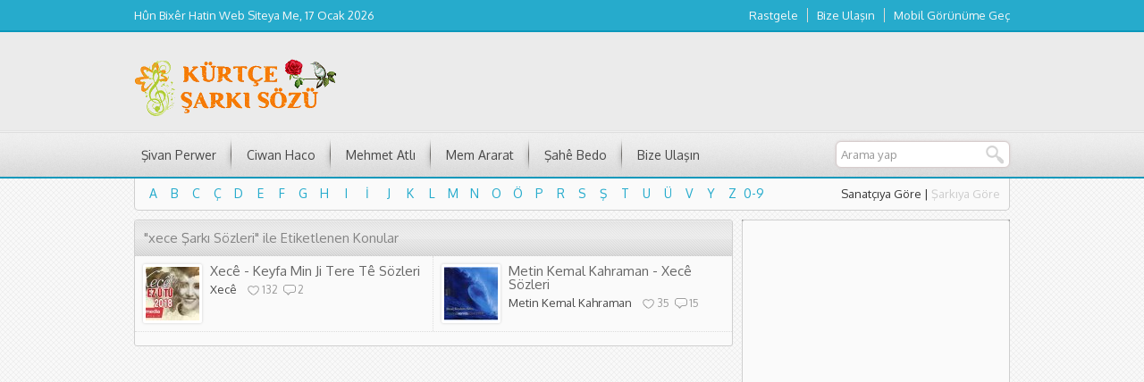

--- FILE ---
content_type: text/html; charset=UTF-8
request_url: https://kurtcesarkisozu.com/tag/xece-sarki-sozleri
body_size: 10244
content:
<!DOCTYPE html>
<html dir="ltr" lang="tr" prefix="og: https://ogp.me/ns#">
<head>


<meta charset="UTF-8" />
<link href='https://fonts.googleapis.com/css?family=Oxygen:400,300,700&amp;subset=latin,latin-ext' rel='stylesheet' type='text/css'>

<link rel="stylesheet" type="text/css" href="https://kurtcesarkisozu.com/wp-content/themes/beste/style.css" media="all" />
<link rel="shortcut icon" href="https://kurtcesarkisozu.com/wp-content/themes/beste/images/favicon.ico" type="image/x-icon">
<!--[if lt IE 9]>
<script src="https://kurtcesarkisozu.com/wp-content/themes/beste/scripts/html5shiv.js"></script>
<![endif]-->
	<link rel="image_src" href="https://kurtcesarkisozu.com/wp-content/uploads/2018/06/Xece-Ez-û-Tû.jpg"/>
	<link rel="canonical" href="https://kurtcesarkisozu.com/2018/06/xece-kefa-min-ji-tere-te-sozleri.html" />
	<meta property="og:type" content="article" />
	<meta property="og:description" content="Xecê &#8211; Keyfa Min Ji Tere Tê Kürtçe Şarkı Sözleri ve Türkçe Çevirisi yukarıdadır. Sanatçıya ait diğer şarkılara ve Xecê Biyografisine aşağıdaki sanatçı sayfasından ulaşabilirsiniz." />
	<meta property="og:title" content="Xecê - Keyfa Min Ji Tere Tê Sözleri" />
	<meta property="og:image" content="https://kurtcesarkisozu.com/wp-content/uploads/2018/06/Xece-Ez-û-Tû.jpg" />
	<meta property="og:url" content="https://kurtcesarkisozu.com/2018/06/xece-kefa-min-ji-tere-te-sozleri.html" />

<style>a,.statsWidget span,.listing a:hover,.listing .category a:hover,.listing .comment a:hover,.listing.picture h3 a:hover,.navi a,.artistBlock h3 a:hover{color:#26ABCC}a:hover,.navi a:hover{color:#0b98bb}#menu-cont, #topbar{border-bottom:2px solid #0b98bb}#menu a:hover,#menu li:hover a,.sub-menu,#letters li a:hover,.artistCard,.listing .number,#menu li.home:hover a, #topbar, footer, .navi span, .navi a{background-color:#26ABCC}#menu .sub-menu a:hover{background:#0b98bb}footer{border-top:2px solid #0b98bb}</style>

		<!-- All in One SEO 4.8.2 - aioseo.com -->
		<title>xece Şarkı Sözleri | Kürtçe Şarkı Sözü</title>
	<meta name="robots" content="max-image-preview:large" />
	<meta name="keywords" content="keyfa min ji tere tê,kefa min ji tere te,xece şarkı sözleri,xece 2018 albümü,kefamin tere te sözleri,şarkı sözü,kürtçe sözleri,anlamı,lyrics,song text" />
	<link rel="canonical" href="https://kurtcesarkisozu.com/tag/xece-sarki-sozleri" />
	<meta name="generator" content="All in One SEO (AIOSEO) 4.8.2" />
		<script type="application/ld+json" class="aioseo-schema">
			{"@context":"https:\/\/schema.org","@graph":[{"@type":"BreadcrumbList","@id":"https:\/\/kurtcesarkisozu.com\/tag\/xece-sarki-sozleri#breadcrumblist","itemListElement":[{"@type":"ListItem","@id":"https:\/\/kurtcesarkisozu.com\/#listItem","position":1,"name":"Ev","item":"https:\/\/kurtcesarkisozu.com\/","nextItem":{"@type":"ListItem","@id":"https:\/\/kurtcesarkisozu.com\/tag\/xece-sarki-sozleri#listItem","name":"xece \u015eark\u0131 S\u00f6zleri"}},{"@type":"ListItem","@id":"https:\/\/kurtcesarkisozu.com\/tag\/xece-sarki-sozleri#listItem","position":2,"name":"xece \u015eark\u0131 S\u00f6zleri","previousItem":{"@type":"ListItem","@id":"https:\/\/kurtcesarkisozu.com\/#listItem","name":"Ev"}}]},{"@type":"CollectionPage","@id":"https:\/\/kurtcesarkisozu.com\/tag\/xece-sarki-sozleri#collectionpage","url":"https:\/\/kurtcesarkisozu.com\/tag\/xece-sarki-sozleri","name":"xece \u015eark\u0131 S\u00f6zleri | K\u00fcrt\u00e7e \u015eark\u0131 S\u00f6z\u00fc","inLanguage":"tr-TR","isPartOf":{"@id":"https:\/\/kurtcesarkisozu.com\/#website"},"breadcrumb":{"@id":"https:\/\/kurtcesarkisozu.com\/tag\/xece-sarki-sozleri#breadcrumblist"}},{"@type":"Organization","@id":"https:\/\/kurtcesarkisozu.com\/#organization","name":"K\u00fcrt\u00e7e \u015eark\u0131 S\u00f6z\u00fc","description":"K\u00fcrt\u00e7e \u015eark\u0131 S\u00f6zleri ve T\u00fcrk\u00e7e \u00c7evirisi","url":"https:\/\/kurtcesarkisozu.com\/"},{"@type":"WebSite","@id":"https:\/\/kurtcesarkisozu.com\/#website","url":"https:\/\/kurtcesarkisozu.com\/","name":"K\u00fcrt\u00e7e \u015eark\u0131 S\u00f6z\u00fc","description":"K\u00fcrt\u00e7e \u015eark\u0131 S\u00f6zleri ve T\u00fcrk\u00e7e \u00c7evirisi","inLanguage":"tr-TR","publisher":{"@id":"https:\/\/kurtcesarkisozu.com\/#organization"}}]}
		</script>
		<!-- All in One SEO -->

<link rel='dns-prefetch' href='//ajax.googleapis.com' />
<link rel='dns-prefetch' href='//stats.wp.com' />
<link rel='dns-prefetch' href='//v0.wordpress.com' />
<link rel='dns-prefetch' href='//widgets.wp.com' />
<link rel='dns-prefetch' href='//jetpack.wordpress.com' />
<link rel='dns-prefetch' href='//s0.wp.com' />
<link rel='dns-prefetch' href='//public-api.wordpress.com' />
<link rel='dns-prefetch' href='//0.gravatar.com' />
<link rel='dns-prefetch' href='//1.gravatar.com' />
<link rel='dns-prefetch' href='//2.gravatar.com' />
<link rel='dns-prefetch' href='//c0.wp.com' />
<link rel="alternate" type="application/rss+xml" title="Kürtçe Şarkı Sözü &raquo; xece Şarkı Sözleri etiket akışı" href="https://kurtcesarkisozu.com/tag/xece-sarki-sozleri/feed" />
<script type="text/javascript">
/* <![CDATA[ */
window._wpemojiSettings = {"baseUrl":"https:\/\/s.w.org\/images\/core\/emoji\/14.0.0\/72x72\/","ext":".png","svgUrl":"https:\/\/s.w.org\/images\/core\/emoji\/14.0.0\/svg\/","svgExt":".svg","source":{"concatemoji":"https:\/\/kurtcesarkisozu.com\/wp-includes\/js\/wp-emoji-release.min.js?ver=6.4.7"}};
/*! This file is auto-generated */
!function(i,n){var o,s,e;function c(e){try{var t={supportTests:e,timestamp:(new Date).valueOf()};sessionStorage.setItem(o,JSON.stringify(t))}catch(e){}}function p(e,t,n){e.clearRect(0,0,e.canvas.width,e.canvas.height),e.fillText(t,0,0);var t=new Uint32Array(e.getImageData(0,0,e.canvas.width,e.canvas.height).data),r=(e.clearRect(0,0,e.canvas.width,e.canvas.height),e.fillText(n,0,0),new Uint32Array(e.getImageData(0,0,e.canvas.width,e.canvas.height).data));return t.every(function(e,t){return e===r[t]})}function u(e,t,n){switch(t){case"flag":return n(e,"\ud83c\udff3\ufe0f\u200d\u26a7\ufe0f","\ud83c\udff3\ufe0f\u200b\u26a7\ufe0f")?!1:!n(e,"\ud83c\uddfa\ud83c\uddf3","\ud83c\uddfa\u200b\ud83c\uddf3")&&!n(e,"\ud83c\udff4\udb40\udc67\udb40\udc62\udb40\udc65\udb40\udc6e\udb40\udc67\udb40\udc7f","\ud83c\udff4\u200b\udb40\udc67\u200b\udb40\udc62\u200b\udb40\udc65\u200b\udb40\udc6e\u200b\udb40\udc67\u200b\udb40\udc7f");case"emoji":return!n(e,"\ud83e\udef1\ud83c\udffb\u200d\ud83e\udef2\ud83c\udfff","\ud83e\udef1\ud83c\udffb\u200b\ud83e\udef2\ud83c\udfff")}return!1}function f(e,t,n){var r="undefined"!=typeof WorkerGlobalScope&&self instanceof WorkerGlobalScope?new OffscreenCanvas(300,150):i.createElement("canvas"),a=r.getContext("2d",{willReadFrequently:!0}),o=(a.textBaseline="top",a.font="600 32px Arial",{});return e.forEach(function(e){o[e]=t(a,e,n)}),o}function t(e){var t=i.createElement("script");t.src=e,t.defer=!0,i.head.appendChild(t)}"undefined"!=typeof Promise&&(o="wpEmojiSettingsSupports",s=["flag","emoji"],n.supports={everything:!0,everythingExceptFlag:!0},e=new Promise(function(e){i.addEventListener("DOMContentLoaded",e,{once:!0})}),new Promise(function(t){var n=function(){try{var e=JSON.parse(sessionStorage.getItem(o));if("object"==typeof e&&"number"==typeof e.timestamp&&(new Date).valueOf()<e.timestamp+604800&&"object"==typeof e.supportTests)return e.supportTests}catch(e){}return null}();if(!n){if("undefined"!=typeof Worker&&"undefined"!=typeof OffscreenCanvas&&"undefined"!=typeof URL&&URL.createObjectURL&&"undefined"!=typeof Blob)try{var e="postMessage("+f.toString()+"("+[JSON.stringify(s),u.toString(),p.toString()].join(",")+"));",r=new Blob([e],{type:"text/javascript"}),a=new Worker(URL.createObjectURL(r),{name:"wpTestEmojiSupports"});return void(a.onmessage=function(e){c(n=e.data),a.terminate(),t(n)})}catch(e){}c(n=f(s,u,p))}t(n)}).then(function(e){for(var t in e)n.supports[t]=e[t],n.supports.everything=n.supports.everything&&n.supports[t],"flag"!==t&&(n.supports.everythingExceptFlag=n.supports.everythingExceptFlag&&n.supports[t]);n.supports.everythingExceptFlag=n.supports.everythingExceptFlag&&!n.supports.flag,n.DOMReady=!1,n.readyCallback=function(){n.DOMReady=!0}}).then(function(){return e}).then(function(){var e;n.supports.everything||(n.readyCallback(),(e=n.source||{}).concatemoji?t(e.concatemoji):e.wpemoji&&e.twemoji&&(t(e.twemoji),t(e.wpemoji)))}))}((window,document),window._wpemojiSettings);
/* ]]> */
</script>
<style id='wp-emoji-styles-inline-css' type='text/css'>

	img.wp-smiley, img.emoji {
		display: inline !important;
		border: none !important;
		box-shadow: none !important;
		height: 1em !important;
		width: 1em !important;
		margin: 0 0.07em !important;
		vertical-align: -0.1em !important;
		background: none !important;
		padding: 0 !important;
	}
</style>
<link rel='stylesheet' id='wp-block-library-css' href='https://c0.wp.com/c/6.4.7/wp-includes/css/dist/block-library/style.min.css' type='text/css' media='all' />
<style id='wp-block-library-inline-css' type='text/css'>
.has-text-align-justify{text-align:justify;}
</style>
<link rel='stylesheet' id='mediaelement-css' href='https://c0.wp.com/c/6.4.7/wp-includes/js/mediaelement/mediaelementplayer-legacy.min.css' type='text/css' media='all' />
<link rel='stylesheet' id='wp-mediaelement-css' href='https://c0.wp.com/c/6.4.7/wp-includes/js/mediaelement/wp-mediaelement.min.css' type='text/css' media='all' />
<style id='classic-theme-styles-inline-css' type='text/css'>
/*! This file is auto-generated */
.wp-block-button__link{color:#fff;background-color:#32373c;border-radius:9999px;box-shadow:none;text-decoration:none;padding:calc(.667em + 2px) calc(1.333em + 2px);font-size:1.125em}.wp-block-file__button{background:#32373c;color:#fff;text-decoration:none}
</style>
<style id='global-styles-inline-css' type='text/css'>
body{--wp--preset--color--black: #000000;--wp--preset--color--cyan-bluish-gray: #abb8c3;--wp--preset--color--white: #ffffff;--wp--preset--color--pale-pink: #f78da7;--wp--preset--color--vivid-red: #cf2e2e;--wp--preset--color--luminous-vivid-orange: #ff6900;--wp--preset--color--luminous-vivid-amber: #fcb900;--wp--preset--color--light-green-cyan: #7bdcb5;--wp--preset--color--vivid-green-cyan: #00d084;--wp--preset--color--pale-cyan-blue: #8ed1fc;--wp--preset--color--vivid-cyan-blue: #0693e3;--wp--preset--color--vivid-purple: #9b51e0;--wp--preset--gradient--vivid-cyan-blue-to-vivid-purple: linear-gradient(135deg,rgba(6,147,227,1) 0%,rgb(155,81,224) 100%);--wp--preset--gradient--light-green-cyan-to-vivid-green-cyan: linear-gradient(135deg,rgb(122,220,180) 0%,rgb(0,208,130) 100%);--wp--preset--gradient--luminous-vivid-amber-to-luminous-vivid-orange: linear-gradient(135deg,rgba(252,185,0,1) 0%,rgba(255,105,0,1) 100%);--wp--preset--gradient--luminous-vivid-orange-to-vivid-red: linear-gradient(135deg,rgba(255,105,0,1) 0%,rgb(207,46,46) 100%);--wp--preset--gradient--very-light-gray-to-cyan-bluish-gray: linear-gradient(135deg,rgb(238,238,238) 0%,rgb(169,184,195) 100%);--wp--preset--gradient--cool-to-warm-spectrum: linear-gradient(135deg,rgb(74,234,220) 0%,rgb(151,120,209) 20%,rgb(207,42,186) 40%,rgb(238,44,130) 60%,rgb(251,105,98) 80%,rgb(254,248,76) 100%);--wp--preset--gradient--blush-light-purple: linear-gradient(135deg,rgb(255,206,236) 0%,rgb(152,150,240) 100%);--wp--preset--gradient--blush-bordeaux: linear-gradient(135deg,rgb(254,205,165) 0%,rgb(254,45,45) 50%,rgb(107,0,62) 100%);--wp--preset--gradient--luminous-dusk: linear-gradient(135deg,rgb(255,203,112) 0%,rgb(199,81,192) 50%,rgb(65,88,208) 100%);--wp--preset--gradient--pale-ocean: linear-gradient(135deg,rgb(255,245,203) 0%,rgb(182,227,212) 50%,rgb(51,167,181) 100%);--wp--preset--gradient--electric-grass: linear-gradient(135deg,rgb(202,248,128) 0%,rgb(113,206,126) 100%);--wp--preset--gradient--midnight: linear-gradient(135deg,rgb(2,3,129) 0%,rgb(40,116,252) 100%);--wp--preset--font-size--small: 13px;--wp--preset--font-size--medium: 20px;--wp--preset--font-size--large: 36px;--wp--preset--font-size--x-large: 42px;--wp--preset--spacing--20: 0.44rem;--wp--preset--spacing--30: 0.67rem;--wp--preset--spacing--40: 1rem;--wp--preset--spacing--50: 1.5rem;--wp--preset--spacing--60: 2.25rem;--wp--preset--spacing--70: 3.38rem;--wp--preset--spacing--80: 5.06rem;--wp--preset--shadow--natural: 6px 6px 9px rgba(0, 0, 0, 0.2);--wp--preset--shadow--deep: 12px 12px 50px rgba(0, 0, 0, 0.4);--wp--preset--shadow--sharp: 6px 6px 0px rgba(0, 0, 0, 0.2);--wp--preset--shadow--outlined: 6px 6px 0px -3px rgba(255, 255, 255, 1), 6px 6px rgba(0, 0, 0, 1);--wp--preset--shadow--crisp: 6px 6px 0px rgba(0, 0, 0, 1);}:where(.is-layout-flex){gap: 0.5em;}:where(.is-layout-grid){gap: 0.5em;}body .is-layout-flow > .alignleft{float: left;margin-inline-start: 0;margin-inline-end: 2em;}body .is-layout-flow > .alignright{float: right;margin-inline-start: 2em;margin-inline-end: 0;}body .is-layout-flow > .aligncenter{margin-left: auto !important;margin-right: auto !important;}body .is-layout-constrained > .alignleft{float: left;margin-inline-start: 0;margin-inline-end: 2em;}body .is-layout-constrained > .alignright{float: right;margin-inline-start: 2em;margin-inline-end: 0;}body .is-layout-constrained > .aligncenter{margin-left: auto !important;margin-right: auto !important;}body .is-layout-constrained > :where(:not(.alignleft):not(.alignright):not(.alignfull)){max-width: var(--wp--style--global--content-size);margin-left: auto !important;margin-right: auto !important;}body .is-layout-constrained > .alignwide{max-width: var(--wp--style--global--wide-size);}body .is-layout-flex{display: flex;}body .is-layout-flex{flex-wrap: wrap;align-items: center;}body .is-layout-flex > *{margin: 0;}body .is-layout-grid{display: grid;}body .is-layout-grid > *{margin: 0;}:where(.wp-block-columns.is-layout-flex){gap: 2em;}:where(.wp-block-columns.is-layout-grid){gap: 2em;}:where(.wp-block-post-template.is-layout-flex){gap: 1.25em;}:where(.wp-block-post-template.is-layout-grid){gap: 1.25em;}.has-black-color{color: var(--wp--preset--color--black) !important;}.has-cyan-bluish-gray-color{color: var(--wp--preset--color--cyan-bluish-gray) !important;}.has-white-color{color: var(--wp--preset--color--white) !important;}.has-pale-pink-color{color: var(--wp--preset--color--pale-pink) !important;}.has-vivid-red-color{color: var(--wp--preset--color--vivid-red) !important;}.has-luminous-vivid-orange-color{color: var(--wp--preset--color--luminous-vivid-orange) !important;}.has-luminous-vivid-amber-color{color: var(--wp--preset--color--luminous-vivid-amber) !important;}.has-light-green-cyan-color{color: var(--wp--preset--color--light-green-cyan) !important;}.has-vivid-green-cyan-color{color: var(--wp--preset--color--vivid-green-cyan) !important;}.has-pale-cyan-blue-color{color: var(--wp--preset--color--pale-cyan-blue) !important;}.has-vivid-cyan-blue-color{color: var(--wp--preset--color--vivid-cyan-blue) !important;}.has-vivid-purple-color{color: var(--wp--preset--color--vivid-purple) !important;}.has-black-background-color{background-color: var(--wp--preset--color--black) !important;}.has-cyan-bluish-gray-background-color{background-color: var(--wp--preset--color--cyan-bluish-gray) !important;}.has-white-background-color{background-color: var(--wp--preset--color--white) !important;}.has-pale-pink-background-color{background-color: var(--wp--preset--color--pale-pink) !important;}.has-vivid-red-background-color{background-color: var(--wp--preset--color--vivid-red) !important;}.has-luminous-vivid-orange-background-color{background-color: var(--wp--preset--color--luminous-vivid-orange) !important;}.has-luminous-vivid-amber-background-color{background-color: var(--wp--preset--color--luminous-vivid-amber) !important;}.has-light-green-cyan-background-color{background-color: var(--wp--preset--color--light-green-cyan) !important;}.has-vivid-green-cyan-background-color{background-color: var(--wp--preset--color--vivid-green-cyan) !important;}.has-pale-cyan-blue-background-color{background-color: var(--wp--preset--color--pale-cyan-blue) !important;}.has-vivid-cyan-blue-background-color{background-color: var(--wp--preset--color--vivid-cyan-blue) !important;}.has-vivid-purple-background-color{background-color: var(--wp--preset--color--vivid-purple) !important;}.has-black-border-color{border-color: var(--wp--preset--color--black) !important;}.has-cyan-bluish-gray-border-color{border-color: var(--wp--preset--color--cyan-bluish-gray) !important;}.has-white-border-color{border-color: var(--wp--preset--color--white) !important;}.has-pale-pink-border-color{border-color: var(--wp--preset--color--pale-pink) !important;}.has-vivid-red-border-color{border-color: var(--wp--preset--color--vivid-red) !important;}.has-luminous-vivid-orange-border-color{border-color: var(--wp--preset--color--luminous-vivid-orange) !important;}.has-luminous-vivid-amber-border-color{border-color: var(--wp--preset--color--luminous-vivid-amber) !important;}.has-light-green-cyan-border-color{border-color: var(--wp--preset--color--light-green-cyan) !important;}.has-vivid-green-cyan-border-color{border-color: var(--wp--preset--color--vivid-green-cyan) !important;}.has-pale-cyan-blue-border-color{border-color: var(--wp--preset--color--pale-cyan-blue) !important;}.has-vivid-cyan-blue-border-color{border-color: var(--wp--preset--color--vivid-cyan-blue) !important;}.has-vivid-purple-border-color{border-color: var(--wp--preset--color--vivid-purple) !important;}.has-vivid-cyan-blue-to-vivid-purple-gradient-background{background: var(--wp--preset--gradient--vivid-cyan-blue-to-vivid-purple) !important;}.has-light-green-cyan-to-vivid-green-cyan-gradient-background{background: var(--wp--preset--gradient--light-green-cyan-to-vivid-green-cyan) !important;}.has-luminous-vivid-amber-to-luminous-vivid-orange-gradient-background{background: var(--wp--preset--gradient--luminous-vivid-amber-to-luminous-vivid-orange) !important;}.has-luminous-vivid-orange-to-vivid-red-gradient-background{background: var(--wp--preset--gradient--luminous-vivid-orange-to-vivid-red) !important;}.has-very-light-gray-to-cyan-bluish-gray-gradient-background{background: var(--wp--preset--gradient--very-light-gray-to-cyan-bluish-gray) !important;}.has-cool-to-warm-spectrum-gradient-background{background: var(--wp--preset--gradient--cool-to-warm-spectrum) !important;}.has-blush-light-purple-gradient-background{background: var(--wp--preset--gradient--blush-light-purple) !important;}.has-blush-bordeaux-gradient-background{background: var(--wp--preset--gradient--blush-bordeaux) !important;}.has-luminous-dusk-gradient-background{background: var(--wp--preset--gradient--luminous-dusk) !important;}.has-pale-ocean-gradient-background{background: var(--wp--preset--gradient--pale-ocean) !important;}.has-electric-grass-gradient-background{background: var(--wp--preset--gradient--electric-grass) !important;}.has-midnight-gradient-background{background: var(--wp--preset--gradient--midnight) !important;}.has-small-font-size{font-size: var(--wp--preset--font-size--small) !important;}.has-medium-font-size{font-size: var(--wp--preset--font-size--medium) !important;}.has-large-font-size{font-size: var(--wp--preset--font-size--large) !important;}.has-x-large-font-size{font-size: var(--wp--preset--font-size--x-large) !important;}
.wp-block-navigation a:where(:not(.wp-element-button)){color: inherit;}
:where(.wp-block-post-template.is-layout-flex){gap: 1.25em;}:where(.wp-block-post-template.is-layout-grid){gap: 1.25em;}
:where(.wp-block-columns.is-layout-flex){gap: 2em;}:where(.wp-block-columns.is-layout-grid){gap: 2em;}
.wp-block-pullquote{font-size: 1.5em;line-height: 1.6;}
</style>
<link rel='stylesheet' id='jetpack_css-css' href='https://c0.wp.com/p/jetpack/12.9.4/css/jetpack.css' type='text/css' media='all' />
<link rel="https://api.w.org/" href="https://kurtcesarkisozu.com/wp-json/" /><link rel="alternate" type="application/json" href="https://kurtcesarkisozu.com/wp-json/wp/v2/tags/563" /><link rel="EditURI" type="application/rsd+xml" title="RSD" href="https://kurtcesarkisozu.com/xmlrpc.php?rsd" />
<!--
This site is protected by WP-CopyRightPro
Copyright 2010  Wp-CopyRightPro, IN  (http://wp-copyrightpro.com/)
-->

<!-- EVITAR CLICK DERECHO-->

<!-- SELECCION DE TEXTO-->
<script type="text/javascript">
// IE Evitar seleccion de texto
document.onselectstart=function(){
if (event.srcElement.type != "text" && event.srcElement.type != "textarea" && event.srcElement.type != "password")
return false
else return true;
};

// FIREFOX Evitar seleccion de texto
if (window.sidebar){
document.onmousedown=function(e){
var obj=e.target;
if (obj.tagName.toUpperCase() == "INPUT" || obj.tagName.toUpperCase() == "TEXTAREA" || obj.tagName.toUpperCase() == "PASSWORD")
return true;
/*else if (obj.tagName=="BUTTON"){
return true;
}*/
else
return false;
}
}
// End -->
</script>


<!-- EVITAR IFRAME-->
<script type="text/javascript" language="JavaScript1.1">
<!--// evito que se cargue en otro frame
if (parent.frames.length > 0) top.location.replace(document.location);
//-->
</script>


<!-- EVITAR DRAG AND DROP-->
<script language="Javascript">
<!--// Begin
document.ondragstart = function(){return false}
//-->
</script>
	<style>img#wpstats{display:none}</style>
				<script>
			document.documentElement.className = document.documentElement.className.replace( 'no-js', 'js' );
		</script>
				<style>
			.no-js img.lazyload { display: none; }
			figure.wp-block-image img.lazyloading { min-width: 150px; }
							.lazyload, .lazyloading { opacity: 0; }
				.lazyloaded {
					opacity: 1;
					transition: opacity 400ms;
					transition-delay: 0ms;
				}
					</style>
		<script>
  (function(i,s,o,g,r,a,m){i['GoogleAnalyticsObject']=r;i[r]=i[r]||function(){
  (i[r].q=i[r].q||[]).push(arguments)},i[r].l=1*new Date();a=s.createElement(o),
  m=s.getElementsByTagName(o)[0];a.async=1;a.src=g;m.parentNode.insertBefore(a,m)
  })(window,document,'script','https://www.google-analytics.com/analytics.js','ga');

  ga('create', 'UA-22123060-2', 'auto');
  ga('send', 'pageview');

</script>



	
	
	
	

	
	
	
	
	
	
</head>

<body class="archive tag tag-xece-sarki-sozleri tag-563">

<header>
	<section id="topbar">
		<div id="topbar-cont">
			<div id="info">
				Hûn Bixêr Hatin Web Siteya Me, 17 Ocak 2026			</div>
			<nav id="topmenu">
				<ul id="menu-ust-menu" class="menu"><li id="menu-item-2586" class="menu-item menu-item-type-post_type menu-item-object-page menu-item-2586"><a href="https://kurtcesarkisozu.com/rastgele">Rastgele</a></li>
<li id="menu-item-2588" class="menu-item menu-item-type-post_type menu-item-object-page menu-item-2588"><a href="https://kurtcesarkisozu.com/bize-ulasin">Bize Ulaşın</a></li>
<li id="menu-item-2710" class="menu-item menu-item-type-custom menu-item-object-custom menu-item-2710"><a href="http://kurtcesarkisozu.com/?site=mobil">Mobil Görünüme Geç</a></li>
</ul>			</nav>
		</div>
	</section>
	<section id="banner">
		<div id="header-logo">
			<h1><a href="https://kurtcesarkisozu.com"><img width="230" height="70"  alt="Kürtçe Şarkı Sözü" title="Kürtçe Şarkı Sözü - Anasayfa" data-src="http://kurtcesarkisozu.com/wp-content/uploads/2016/04/kurtce-sarki-sozu-4.png" class="lazyload" src="[data-uri]" /><noscript><img width="230" height="70" src="http://kurtcesarkisozu.com/wp-content/uploads/2016/04/kurtce-sarki-sozu-4.png" alt="Kürtçe Şarkı Sözü" title="Kürtçe Şarkı Sözü - Anasayfa" /></noscript></a></h1>
		</div>
		<div id="banner-ad"> <script data-ad-client="ca-pub-9271716170688262" async src="https://pagead2.googlesyndication.com/pagead/js/adsbygoogle.js"></script>

<script async src="https://pagead2.googlesyndication.com/pagead/js/adsbygoogle.js?client=ca-pub-9271716170688262"
     crossorigin="anonymous"></script></div>
	</section>
	<section id="menu-cont">
		<div class="menugroup">
		<nav id="menu">
			<ul id="menu-ana-menu" class="menu"><li id="menu-item-2576" class="menu-item menu-item-type-taxonomy menu-item-object-category menu-item-2576"><a href="https://kurtcesarkisozu.com/category/sivan-perwer">Şivan Perwer</a></li>
<li id="menu-item-2577" class="menu-item menu-item-type-taxonomy menu-item-object-category menu-item-2577"><a href="https://kurtcesarkisozu.com/category/ciwan-haco">Ciwan Haco</a></li>
<li id="menu-item-2578" class="menu-item menu-item-type-taxonomy menu-item-object-category menu-item-2578"><a href="https://kurtcesarkisozu.com/category/mehmet-atli">Mehmet Atlı</a></li>
<li id="menu-item-2580" class="menu-item menu-item-type-taxonomy menu-item-object-category menu-item-2580"><a href="https://kurtcesarkisozu.com/category/mem-ararat">Mem Ararat</a></li>
<li id="menu-item-2582" class="menu-item menu-item-type-taxonomy menu-item-object-category menu-item-2582"><a href="https://kurtcesarkisozu.com/category/sahe-bedo">Şahê Bedo</a></li>
<li id="menu-item-2599" class="menu-item menu-item-type-post_type menu-item-object-page menu-item-2599"><a href="https://kurtcesarkisozu.com/bize-ulasin">Bize Ulaşın</a></li>
</ul>		</nav>
		<form method="get" id="safir-searchform" action="https://kurtcesarkisozu.com">
			<input type="text" name="s" id="safir-s" value="Arama yap" onblur="if(this.value=='') this.value=this.defaultValue;" onfocus="if(this.value==this.defaultValue) this.value='';" />
			<input type="submit" value="Ara" id="safir-searchsubmit" title="Aramaya başla" />
		</form>
		</div>
	</section>
</header>

<div id="wrapper">
		<section id="letters" class="box">
		<div id="letter-list">
			<ul id="artist-letters">
				<li><a title="A ile başlayan sanatçıları listele" href="https://kurtcesarkisozu.com/sanatcilar?harf=A">A</a></li><li><a title="B ile başlayan sanatçıları listele" href="https://kurtcesarkisozu.com/sanatcilar?harf=B">B</a></li><li><a title="C ile başlayan sanatçıları listele" href="https://kurtcesarkisozu.com/sanatcilar?harf=C">C</a></li><li><a title="Ç ile başlayan sanatçıları listele" href="https://kurtcesarkisozu.com/sanatcilar?harf=%C3%87">Ç</a></li><li><a title="D ile başlayan sanatçıları listele" href="https://kurtcesarkisozu.com/sanatcilar?harf=D">D</a></li><li><a title="E ile başlayan sanatçıları listele" href="https://kurtcesarkisozu.com/sanatcilar?harf=E">E</a></li><li><a title="F ile başlayan sanatçıları listele" href="https://kurtcesarkisozu.com/sanatcilar?harf=F">F</a></li><li><a title="G ile başlayan sanatçıları listele" href="https://kurtcesarkisozu.com/sanatcilar?harf=G">G</a></li><li><a title="H ile başlayan sanatçıları listele" href="https://kurtcesarkisozu.com/sanatcilar?harf=H">H</a></li><li><a title="I ile başlayan sanatçıları listele" href="https://kurtcesarkisozu.com/sanatcilar?harf=I">I</a></li><li><a title="İ ile başlayan sanatçıları listele" href="https://kurtcesarkisozu.com/sanatcilar?harf=%C4%B0">İ</a></li><li><a title="J ile başlayan sanatçıları listele" href="https://kurtcesarkisozu.com/sanatcilar?harf=J">J</a></li><li><a title="K ile başlayan sanatçıları listele" href="https://kurtcesarkisozu.com/sanatcilar?harf=K">K</a></li><li><a title="L ile başlayan sanatçıları listele" href="https://kurtcesarkisozu.com/sanatcilar?harf=L">L</a></li><li><a title="M ile başlayan sanatçıları listele" href="https://kurtcesarkisozu.com/sanatcilar?harf=M">M</a></li><li><a title="N ile başlayan sanatçıları listele" href="https://kurtcesarkisozu.com/sanatcilar?harf=N">N</a></li><li><a title="O ile başlayan sanatçıları listele" href="https://kurtcesarkisozu.com/sanatcilar?harf=O">O</a></li><li><a title="Ö ile başlayan sanatçıları listele" href="https://kurtcesarkisozu.com/sanatcilar?harf=%C3%96">Ö</a></li><li><a title="P ile başlayan sanatçıları listele" href="https://kurtcesarkisozu.com/sanatcilar?harf=P">P</a></li><li><a title="R ile başlayan sanatçıları listele" href="https://kurtcesarkisozu.com/sanatcilar?harf=R">R</a></li><li><a title="S ile başlayan sanatçıları listele" href="https://kurtcesarkisozu.com/sanatcilar?harf=S">S</a></li><li><a title="Ş ile başlayan sanatçıları listele" href="https://kurtcesarkisozu.com/sanatcilar?harf=%C5%9E">Ş</a></li><li><a title="T ile başlayan sanatçıları listele" href="https://kurtcesarkisozu.com/sanatcilar?harf=T">T</a></li><li><a title="U ile başlayan sanatçıları listele" href="https://kurtcesarkisozu.com/sanatcilar?harf=U">U</a></li><li><a title="Ü ile başlayan sanatçıları listele" href="https://kurtcesarkisozu.com/sanatcilar?harf=%C3%9C">Ü</a></li><li><a title="V ile başlayan sanatçıları listele" href="https://kurtcesarkisozu.com/sanatcilar?harf=V">V</a></li><li><a title="Y ile başlayan sanatçıları listele" href="https://kurtcesarkisozu.com/sanatcilar?harf=Y">Y</a></li><li><a title="Z ile başlayan sanatçıları listele" href="https://kurtcesarkisozu.com/sanatcilar?harf=Z">Z</a></li><li><a title="0-9 ile başlayan sanatçıları listele" href="https://kurtcesarkisozu.com/sanatcilar?harf=0-9">0-9</a></li>			</ul>
			<ul id="song-letters">
				<li><a title="A ile başlayan şarkıları listele" href="https://kurtcesarkisozu.com/sarkilar?harf=A">A</a></li><li><a title="B ile başlayan şarkıları listele" href="https://kurtcesarkisozu.com/sarkilar?harf=B">B</a></li><li><a title="C ile başlayan şarkıları listele" href="https://kurtcesarkisozu.com/sarkilar?harf=C">C</a></li><li><a title="Ç ile başlayan şarkıları listele" href="https://kurtcesarkisozu.com/sarkilar?harf=Ç">Ç</a></li><li><a title="D ile başlayan şarkıları listele" href="https://kurtcesarkisozu.com/sarkilar?harf=D">D</a></li><li><a title="E ile başlayan şarkıları listele" href="https://kurtcesarkisozu.com/sarkilar?harf=E">E</a></li><li><a title="F ile başlayan şarkıları listele" href="https://kurtcesarkisozu.com/sarkilar?harf=F">F</a></li><li><a title="G ile başlayan şarkıları listele" href="https://kurtcesarkisozu.com/sarkilar?harf=G">G</a></li><li><a title="H ile başlayan şarkıları listele" href="https://kurtcesarkisozu.com/sarkilar?harf=H">H</a></li><li><a title="I ile başlayan şarkıları listele" href="https://kurtcesarkisozu.com/sarkilar?harf=I">I</a></li><li><a title="İ ile başlayan şarkıları listele" href="https://kurtcesarkisozu.com/sarkilar?harf=İ">İ</a></li><li><a title="J ile başlayan şarkıları listele" href="https://kurtcesarkisozu.com/sarkilar?harf=J">J</a></li><li><a title="K ile başlayan şarkıları listele" href="https://kurtcesarkisozu.com/sarkilar?harf=K">K</a></li><li><a title="L ile başlayan şarkıları listele" href="https://kurtcesarkisozu.com/sarkilar?harf=L">L</a></li><li><a title="M ile başlayan şarkıları listele" href="https://kurtcesarkisozu.com/sarkilar?harf=M">M</a></li><li><a title="N ile başlayan şarkıları listele" href="https://kurtcesarkisozu.com/sarkilar?harf=N">N</a></li><li><a title="O ile başlayan şarkıları listele" href="https://kurtcesarkisozu.com/sarkilar?harf=O">O</a></li><li><a title="Ö ile başlayan şarkıları listele" href="https://kurtcesarkisozu.com/sarkilar?harf=Ö">Ö</a></li><li><a title="P ile başlayan şarkıları listele" href="https://kurtcesarkisozu.com/sarkilar?harf=P">P</a></li><li><a title="R ile başlayan şarkıları listele" href="https://kurtcesarkisozu.com/sarkilar?harf=R">R</a></li><li><a title="S ile başlayan şarkıları listele" href="https://kurtcesarkisozu.com/sarkilar?harf=S">S</a></li><li><a title="Ş ile başlayan şarkıları listele" href="https://kurtcesarkisozu.com/sarkilar?harf=Ş">Ş</a></li><li><a title="T ile başlayan şarkıları listele" href="https://kurtcesarkisozu.com/sarkilar?harf=T">T</a></li><li><a title="U ile başlayan şarkıları listele" href="https://kurtcesarkisozu.com/sarkilar?harf=U">U</a></li><li><a title="Ü ile başlayan şarkıları listele" href="https://kurtcesarkisozu.com/sarkilar?harf=Ü">Ü</a></li><li><a title="V ile başlayan şarkıları listele" href="https://kurtcesarkisozu.com/sarkilar?harf=V">V</a></li><li><a title="Y ile başlayan şarkıları listele" href="https://kurtcesarkisozu.com/sarkilar?harf=Y">Y</a></li><li><a title="Z ile başlayan şarkıları listele" href="https://kurtcesarkisozu.com/sarkilar?harf=Z">Z</a></li><li><a title="0-9 ile başlayan şarkıları listele" href="https://kurtcesarkisozu.com/sarkilar?harf=0-9">0-9</a></li>			</ul>
		</div>
		<div class="links">
			<a href="#" class="active" data-id="artist-letters">Sanatçıya Göre</a> | 
			<a href="#" class="passive" data-id="song-letters">Şarkıya Göre</a> 
		</div>
	</section><!--letters-->
		
	
	<section id="main">
		<section id="content" class="listing box">
<h1 class="mainHeading">
&quot;xece Şarkı Sözleri&quot; ile Etiketlenen Konular</h1>

	<div class="listing wide picture">
		<article class="odd noborder">
	<div class="thumb">
		<a href="https://kurtcesarkisozu.com/2018/06/xece-kefa-min-ji-tere-te-sozleri.html">		<img  alt="Xecê - Keyfa Min Ji Tere Tê Sözleri" width="60" height="60" data-src="https://kurtcesarkisozu.com/wp-content/uploads/2018/06/Xece-Ez-û-Tû-60x60.jpg" class="lazyload" src="[data-uri]" /><noscript><img src="https://kurtcesarkisozu.com/wp-content/uploads/2018/06/Xece-Ez-û-Tû-60x60.jpg" alt="Xecê - Keyfa Min Ji Tere Tê Sözleri" width="60" height="60" /></noscript>
		</a>
	</div>
	<div class="detail">
		<h3><a href="https://kurtcesarkisozu.com/2018/06/xece-kefa-min-ji-tere-te-sozleri.html">Xecê - Keyfa Min Ji Tere Tê Sözleri</a></h3>
		<span class="artist"><a href="https://kurtcesarkisozu.com/sanatci/xece" rel="tag">Xecê</a></span><span class="like" title="132 kişi bunu beğendi">132</span><span class="comment"><a href="https://kurtcesarkisozu.com/2018/06/xece-kefa-min-ji-tere-te-sozleri.html#comments">2</a></span>	</div>
</article>

<article class="even noborder">
	<div class="thumb">
		<a href="https://kurtcesarkisozu.com/2012/04/metin-kemal-kahraman-xece-sozleri.html">		<img  alt="Metin Kemal Kahraman - Xecê Sözleri" width="60" height="60" data-src="https://kurtcesarkisozu.com/wp-content/uploads/2012/04/metin-kemal-kahrama--60x60.jpg" class="lazyload" src="[data-uri]" /><noscript><img src="https://kurtcesarkisozu.com/wp-content/uploads/2012/04/metin-kemal-kahrama--60x60.jpg" alt="Metin Kemal Kahraman - Xecê Sözleri" width="60" height="60" /></noscript>
		</a>
	</div>
	<div class="detail">
		<h3><a href="https://kurtcesarkisozu.com/2012/04/metin-kemal-kahraman-xece-sozleri.html">Metin Kemal Kahraman - Xecê Sözleri</a></h3>
		<span class="artist"><a href="https://kurtcesarkisozu.com/sanatci/metin-kemal-kahraman" rel="tag">Metin Kemal Kahraman</a></span><span class="like" title="35 kişi bunu beğendi">35</span><span class="comment"><a href="https://kurtcesarkisozu.com/2012/04/metin-kemal-kahraman-xece-sozleri.html#comments">15</a></span>	</div>
</article>

	</div>
	


<div class="navi"><div class="left"></div><div class="right"></div></div>
</section>
<!--content, single or main-->

<aside>
	<section class="panel"><div class="box">			<div class="textwidget"><p><script async src="https://pagead2.googlesyndication.com/pagead/js/adsbygoogle.js"></script><br />
<!-- Sağ Sidebar --><br />
<ins class="adsbygoogle"
     style="display:block"
     data-ad-client="ca-pub-9271716170688262"
     data-ad-slot="7230686823"
     data-ad-format="auto"
     data-full-width-responsive="true"></ins><br />
<script>
     (adsbygoogle = window.adsbygoogle || []).push({});
</script></p>
</div>
		</div></section><section class="panel"><div class="box"><h2 class="mainHeading"> </h2><ul id="safir-recent-comments"><li>
    <div class="thumb">
        <a href="https://kurtcesarkisozu.com/2012/04/metin-kemal-kahraman-xece-sozleri.html#comment-33874">		<img src="https://kurtcesarkisozu.com/wp-content/themes/beste/lib/timthumb.php?zc=1&amp;src=https://kurtcesarkisozu.com/wp-content/themes/beste/images/noimage.png&amp;w=50&amp;h=50" alt="Metin Kemal Kahraman - Xecê Sözleri" width="50" height="50" />
		</a>
    </div>
    <div class="detail">
        <p><strong>saadettin:</strong></p>
        <a href="https://kurtcesarkisozu.com/2012/04/metin-kemal-kahraman-xece-sozleri.html#comment-33874">Harika söz harika müzik. Bir yerde de etnik tartışmaya girmeseniz olmaz.</a>
    </div>
</li>
<li>
    <div class="thumb">
        <a href="https://kurtcesarkisozu.com/2012/04/koma-amed-helim-can-sarki-sozleri.html#comment-33869">		<img  alt="Metin Kemal Kahraman - Xecê Sözleri" width="50" height="50" data-src="https://kurtcesarkisozu.com/wp-content/uploads/2019/04/koma-amed-150x200-50x50.jpg" class="lazyload" src="[data-uri]" /><noscript><img src="https://kurtcesarkisozu.com/wp-content/uploads/2019/04/koma-amed-150x200-50x50.jpg" alt="Metin Kemal Kahraman - Xecê Sözleri" width="50" height="50" /></noscript>
		</a>
    </div>
    <div class="detail">
        <p><strong>Harun:</strong></p>
        <a href="https://kurtcesarkisozu.com/2012/04/koma-amed-helim-can-sarki-sozleri.html#comment-33869">Alacaklı birinin borçlusuna söylediği şarkı değil mi?
Sen benim malımı çok yedin. Boğazında kalsın, zehir zıkkım olsun diyor. Ben öyle anladım</a>
    </div>
</li>
<li>
    <div class="thumb">
        <a href="https://kurtcesarkisozu.com/2012/06/kava-kani-kane-sozleri.html#comment-33865">		<img  alt="Metin Kemal Kahraman - Xecê Sözleri" width="50" height="50" data-src="http://kurtcesarkisozu.com/wp-content/uploads/2016/04/hozan-kawa-50x50.jpg" class="lazyload" src="[data-uri]" /><noscript><img src="http://kurtcesarkisozu.com/wp-content/uploads/2016/04/hozan-kawa-50x50.jpg" alt="Metin Kemal Kahraman - Xecê Sözleri" width="50" height="50" /></noscript>
		</a>
    </div>
    <div class="detail">
        <p><strong>Süleyman Özelses:</strong></p>
        <a href="https://kurtcesarkisozu.com/2012/06/kava-kani-kane-sozleri.html#comment-33865">Sözü ve müziği Süleyman Özelses (Sılo Cutko) ait değerli bir eserdir</a>
    </div>
</li>
<li>
    <div class="thumb">
        <a href="https://kurtcesarkisozu.com/2014/06/hozan-aydin-lori-sarki-sozleri.html#comment-33860">		<img  alt="Metin Kemal Kahraman - Xecê Sözleri" width="50" height="50" data-src="http://kurtcesarkisozu.com/wp-content/uploads/2016/04/IMG_20160416_011940-50x50.jpg" class="lazyload" src="[data-uri]" /><noscript><img src="http://kurtcesarkisozu.com/wp-content/uploads/2016/04/IMG_20160416_011940-50x50.jpg" alt="Metin Kemal Kahraman - Xecê Sözleri" width="50" height="50" /></noscript>
		</a>
    </div>
    <div class="detail">
        <p><strong>Turan sayın:</strong></p>
        <a href="https://kurtcesarkisozu.com/2014/06/hozan-aydin-lori-sarki-sozleri.html#comment-33860">Her hüzünlü Kürtçe şarkı bir tarih bir acı bir katliam anlatıyor. Her dinlediğimde bir parçam kopuyor canımdan</a>
    </div>
</li>
<li>
    <div class="thumb">
        <a href="https://kurtcesarkisozu.com/2011/12/delil-dilanar-dewrese-evdi-sarki-sozu.html#comment-33852">		<img  alt="Metin Kemal Kahraman - Xecê Sözleri" width="50" height="50" data-src="http://kurtcesarkisozu.com/wp-content/uploads/2016/05/delil-dilanar-150x200-min-50x50.jpg" class="lazyload" src="[data-uri]" /><noscript><img  alt="Metin Kemal Kahraman - Xecê Sözleri" width="50" height="50" data-src="http://kurtcesarkisozu.com/wp-content/uploads/2016/05/delil-dilanar-150x200-min-50x50.jpg" class="lazyload" src="[data-uri]" /><noscript><img src="http://kurtcesarkisozu.com/wp-content/uploads/2016/05/delil-dilanar-150x200-min-50x50.jpg" alt="Metin Kemal Kahraman - Xecê Sözleri" width="50" height="50" /></noscript></noscript>
		</a>
    </div>
    <div class="detail">
        <p><strong>Fatih Çelik:</strong></p>
        <a href="https://kurtcesarkisozu.com/2011/12/delil-dilanar-dewrese-evdi-sarki-sozu.html#comment-33852">Rahmetli babam bunu dinler dinler efkarlanırdı. Çook derin bir hikayedir derdi.  Ben zazayım çok anlayamıyorum ama babam anlardı</a>
    </div>
</li>
<li>
    <div class="thumb">
        <a href="https://kurtcesarkisozu.com/2012/03/sahe-bedo-cavresa-min-sozleri.html#comment-33850">		<img  alt="Metin Kemal Kahraman - Xecê Sözleri" width="50" height="50" data-src="http://kurtcesarkisozu.com/wp-content/uploads/2016/04/sahe-bedo-50x50.jpg" class="lazyload" src="[data-uri]" /><noscript><img  alt="Metin Kemal Kahraman - Xecê Sözleri" width="50" height="50" data-src="http://kurtcesarkisozu.com/wp-content/uploads/2016/04/sahe-bedo-50x50.jpg" class="lazyload" src="[data-uri]" /><noscript><img src="http://kurtcesarkisozu.com/wp-content/uploads/2016/04/sahe-bedo-50x50.jpg" alt="Metin Kemal Kahraman - Xecê Sözleri" width="50" height="50" /></noscript></noscript>
		</a>
    </div>
    <div class="detail">
        <p><strong>Aleynalori:</strong></p>
        <a href="https://kurtcesarkisozu.com/2012/03/sahe-bedo-cavresa-min-sozleri.html#comment-33850">Aşığım bu şarkıya tapıyorum artık???ÇAVREŞAMIN?</a>
    </div>
</li>
<li>
    <div class="thumb">
        <a href="https://kurtcesarkisozu.com/2012/03/sahe-bedo-cavresa-min-sozleri.html#comment-33849">		<img  alt="Metin Kemal Kahraman - Xecê Sözleri" width="50" height="50" data-src="http://kurtcesarkisozu.com/wp-content/uploads/2016/04/sahe-bedo-50x50.jpg" class="lazyload" src="[data-uri]" /><noscript><img  alt="Metin Kemal Kahraman - Xecê Sözleri" width="50" height="50" data-src="http://kurtcesarkisozu.com/wp-content/uploads/2016/04/sahe-bedo-50x50.jpg" class="lazyload" src="[data-uri]" /><noscript><img src="http://kurtcesarkisozu.com/wp-content/uploads/2016/04/sahe-bedo-50x50.jpg" alt="Metin Kemal Kahraman - Xecê Sözleri" width="50" height="50" /></noscript></noscript>
		</a>
    </div>
    <div class="detail">
        <p><strong>Aleynalori:</strong></p>
        <a href="https://kurtcesarkisozu.com/2012/03/sahe-bedo-cavresa-min-sozleri.html#comment-33849">En sevdiğim Kürtçe şarkı diyebilirim hemen hemen çoğu insan beni bu şarkı yüzünden tanıyor be takip ediyor bu şarkı hep hayatımda her saat hayatımda insanlar...</a>
    </div>
</li>
<li>
    <div class="thumb">
        <a href="https://kurtcesarkisozu.com/2011/12/delil-dilanar-dewrese-evdi-sarki-sozu.html#comment-33848">		<img  alt="Metin Kemal Kahraman - Xecê Sözleri" width="50" height="50" data-src="http://kurtcesarkisozu.com/wp-content/uploads/2016/05/delil-dilanar-150x200-min-50x50.jpg" class="lazyload" src="[data-uri]" /><noscript><img  alt="Metin Kemal Kahraman - Xecê Sözleri" width="50" height="50" data-src="http://kurtcesarkisozu.com/wp-content/uploads/2016/05/delil-dilanar-150x200-min-50x50.jpg" class="lazyload" src="[data-uri]" /><noscript><img src="http://kurtcesarkisozu.com/wp-content/uploads/2016/05/delil-dilanar-150x200-min-50x50.jpg" alt="Metin Kemal Kahraman - Xecê Sözleri" width="50" height="50" /></noscript></noscript>
		</a>
    </div>
    <div class="detail">
        <p><strong>Emin:</strong></p>
        <a href="https://kurtcesarkisozu.com/2011/12/delil-dilanar-dewrese-evdi-sarki-sozu.html#comment-33848">Türkçeye çevrinlince anlamı kayıyor bunu anlamak için kürt olmak şart.</a>
    </div>
</li>
<li>
    <div class="thumb">
        <a href="https://kurtcesarkisozu.com/2012/06/hozan-brader-harunemin.html#comment-33847">		<img  alt="Metin Kemal Kahraman - Xecê Sözleri" width="50" height="50" data-src="http://kurtcesarkisozu.com/wp-content/uploads/2016/05/hozan-brader-50x50.jpg" class="lazyload" src="[data-uri]" /><noscript><img src="http://kurtcesarkisozu.com/wp-content/uploads/2016/05/hozan-brader-50x50.jpg" alt="Metin Kemal Kahraman - Xecê Sözleri" width="50" height="50" /></noscript>
		</a>
    </div>
    <div class="detail">
        <p><strong>Mert:</strong></p>
        <a href="https://kurtcesarkisozu.com/2012/06/hozan-brader-harunemin.html#comment-33847">Şarkı sözleri yanlış yazılmış, tekrar düzenlenmesi önemle rica olunur</a>
    </div>
</li>
<li>
    <div class="thumb">
        <a href="https://kurtcesarkisozu.com/2011/12/aram-tigran-ay-dilbere-sarki-sozu.html#comment-33846">		<img  alt="Metin Kemal Kahraman - Xecê Sözleri" width="50" height="50" data-src="https://kurtcesarkisozu.com/wp-content/uploads/2019/04/aram-tigran-150x200-50x50.jpg" class="lazyload" src="[data-uri]" /><noscript><img src="https://kurtcesarkisozu.com/wp-content/uploads/2019/04/aram-tigran-150x200-50x50.jpg" alt="Metin Kemal Kahraman - Xecê Sözleri" width="50" height="50" /></noscript>
		</a>
    </div>
    <div class="detail">
        <p><strong>Shenol:</strong></p>
        <a href="https://kurtcesarkisozu.com/2011/12/aram-tigran-ay-dilbere-sarki-sozu.html#comment-33846">Uzgunum cunku tercumede buyuk yanlislar var.
hey Dilber'e qet me nale" 
hani bir deyim var iki arada bir derede'burda anlatilan o! 
cikmaz bir girdaptayim. viran benim...</a>
    </div>
</li>
</ul></div></section>        <section class="statsWidget panel narrow">
        <div class="box">
                    <h2 class="mainHeading"> </h2>
        <ul><li>Toplam Şarkı Sayısı<span>566</span></li><li>Toplam Sanatçı Sayısı<span>159</span></li><li>Toplam Yorum Sayısı<span>1.280</span></li></ul>        </div>
        </section>
        <section class="panel"><div class="box">			<div class="textwidget"><div class="fb-page" 
  data-href="https://www.facebook.com/KurtceSarkiSozu"
  data-width="300" 
  data-hide-cover="false"
  data-show-facepile="false"></div>


<div id="fb-root"></div>
<script>(function(d, s, id) {
  var js, fjs = d.getElementsByTagName(s)[0];
  if (d.getElementById(id)) return;
  js = d.createElement(s); js.id = id;
  js.src = 'https://connect.facebook.net/ku_TR/sdk.js#xfbml=1&version=v3.2&appId=1323932047722853&autoLogAppEvents=1';
  fjs.parentNode.insertBefore(js, fjs);
}(document, 'script', 'facebook-jssdk'));</script>




<!-- Go to www.addthis.com/dashboard to customize your tools -->
<script type="text/javascript" src="//s7.addthis.com/js/300/addthis_widget.js#pubid=ra-55be853316bd3cfa" async="async"></script></div>
		</div></section></aside>
	</section>
	<!--main-->

</div>
<!--wrapper-->
<footer>
	<div id="footer-cont">
		<section id="footer-menu">
			<div id="copyright"><a href='http://kurtcesarkisozu.com/'>Kürtçe Şarkı Sözü - Kürtçe Şarkı Sözleri ve Türkçe Çevirisi</a> Aralık 2011</div>
			<nav>
				<ul id="menu-altmenu" class="menu"><li id="menu-item-2583" class="menu-item menu-item-type-post_type menu-item-object-page menu-item-2583"><a href="https://kurtcesarkisozu.com/rastgele">Rastgele</a></li>
<li id="menu-item-2584" class="menu-item menu-item-type-post_type menu-item-object-page menu-item-2584"><a href="https://kurtcesarkisozu.com/gizlilik-politikasi">Gizlilik Politikası</a></li>
<li id="menu-item-2585" class="menu-item menu-item-type-post_type menu-item-object-page menu-item-2585"><a href="https://kurtcesarkisozu.com/bize-ulasin">Bize Ulaşın</a></li>
<li id="menu-item-2709" class="menu-item menu-item-type-custom menu-item-object-custom menu-item-2709"><a href="http://kurtcesarkisozu.com/?site=mobil">Mobil Görünüme Geç</a></li>
</ul>			</nav>
		</section>
		<section id="social">
				<ul>
							<li class="facebook"><a target="_blank" href="https://www.facebook.com/KurtceSarkiSozu/" title="Sitemizi facebook üzerinden takip edin"></a></li>
							<li class="twitter"><a target="_blank" href="https://twitter.com/kurtcesarkisozu" title="Sitemizi twitter üzerinden takip edin"></a></li>
							<li class="google"><a target="_blank" href="#" title="Sitemizi google üzerinden takip edin"></a></li>
							<li class="youtube"><a target="_blank" href="http://www.dailymotion.com/KurtceSarkilar" title="Sitemizi youtube üzerinden takip edin"></a></li>
							<li class="pinterest"><a target="_blank" href="#" title="Sitemizi pinterest üzerinden takip edin"></a></li>
							<li class="mail"><a target="_blank" href="mailto:info@kurtcesarkisozu.com" title="Sitemizi mail üzerinden takip edin"></a></li>
							<li class="rss"><a target="_blank" href="http://kurtcesarkisozu.com/feed" title="Sitemizi rss üzerinden takip edin"></a></li>
					</ul>
		</section>
	</div>
</footer>
<script type="text/javascript" src="http://ajax.googleapis.com/ajax/libs/jquery/1.11.1/jquery.min.js" id="jquery-js"></script>
<script type="text/javascript" src="https://kurtcesarkisozu.com/wp-content/themes/beste/scripts/scripts.js" id="sfrscripts-js"></script>
<script type="text/javascript" src="https://kurtcesarkisozu.com/wp-content/plugins/wp-smushit/app/assets/js/smush-lazy-load.min.js?ver=3.15.2" id="smush-lazy-load-js"></script>
<script defer type="text/javascript" src="https://stats.wp.com/e-202603.js" id="jetpack-stats-js"></script>
<script type="text/javascript" id="jetpack-stats-js-after">
/* <![CDATA[ */
_stq = window._stq || [];
_stq.push([ "view", {v:'ext',blog:'79844875',post:'0',tz:'3',srv:'kurtcesarkisozu.com',j:'1:12.9.4'} ]);
_stq.push([ "clickTrackerInit", "79844875", "0" ]);
/* ]]> */
</script>
</body>
</html>

--- FILE ---
content_type: text/html; charset=utf-8
request_url: https://www.google.com/recaptcha/api2/aframe
body_size: 266
content:
<!DOCTYPE HTML><html><head><meta http-equiv="content-type" content="text/html; charset=UTF-8"></head><body><script nonce="X8esZ9VHWG6itmaEm6J3Rw">/** Anti-fraud and anti-abuse applications only. See google.com/recaptcha */ try{var clients={'sodar':'https://pagead2.googlesyndication.com/pagead/sodar?'};window.addEventListener("message",function(a){try{if(a.source===window.parent){var b=JSON.parse(a.data);var c=clients[b['id']];if(c){var d=document.createElement('img');d.src=c+b['params']+'&rc='+(localStorage.getItem("rc::a")?sessionStorage.getItem("rc::b"):"");window.document.body.appendChild(d);sessionStorage.setItem("rc::e",parseInt(sessionStorage.getItem("rc::e")||0)+1);localStorage.setItem("rc::h",'1768663212217');}}}catch(b){}});window.parent.postMessage("_grecaptcha_ready", "*");}catch(b){}</script></body></html>

--- FILE ---
content_type: text/css
request_url: https://kurtcesarkisozu.com/wp-content/themes/beste/style.css
body_size: 3419
content:
/* 
Theme Name: Beste Wordpress Teması v1.1
Theme URI: http://demo.safirtema.com/beste
Description: http://demo.safirtema.com/beste
Version: 1.1 
Author: Safir Tema 
*/

* {
	margin: 0;
	padding: 0;
	outline: 0;
}

ol {
	list-style-position: inside;
}

ul {
	list-style: none;
	list-style-position: outside;
}

a {
	text-decoration: none;
}

a img {
	border: none;
}

blockquote {
	margin:0 0 10px 30px;
	padding: 0 10px;
	border-left: 4px solid #ddd;
	font-style: italic;
}

body {
	font: 13px Oxygen, Calibri, Arial, sans-serif;
	color: #333;
	background: url(images/body-bg.png);
}

h1 {
	font-size: 18px;
}

h2 {
	font-size: 15px;
}

h3 {
	font-size: 13px;
}

h1, h2, h3, h4, h5, h6 {
	margin-bottom: 10px;
	font-weight: normal;
}

#banner,
#footer-cont,
#topbar-cont, #wrapper, #menu-cont .menugroup {
	width: 980px;
	margin: 0 auto;
}

header {
	background: #ebebeb;
}

#topbar {
	height: 34px;
	overflow: hidden;
	font-size: 13px;
	line-height: 34px;
	color: #f8f8f8;
}

#topmenu {
	float: right;
	width: 600px;
}

#topmenu ul {
	float: right;
}

#topmenu ul li {
	float: left;
}

#topmenu a {
	margin-left: 10px;
	padding-left: 10px;
	border-left: 1px solid #e1dbd4;
	color: #f8f8f8;
}

#topmenu a:hover {
	color:#333;
}

#topmenu li:first-child a {
	margin-left: 0;
	padding-left: 0;
	border: none;
}

#info {
	float: left;
	width: 380px;
}

#banner {
	position: relative;
	height: 110px;
}

#header-logo {
	position: absolute;
	bottom: 10px;
	left: 0;
}

#header-logo h1 {
	margin: 0;
}

#banner-ad {
	position: absolute;
	top: 10px;
	right: 0;
	line-height: 107px;
}

#menu-cont {
	padding-top: 1px;
	border-top: 1px solid #e4e4e4;
	background:#f1f1f1 url(images/sprite.png) 0 1px repeat-x;
	height: 50px;
	z-index: 20;
	position: relative;
}

#menu-cont .menugroup {
	position: relative;
}

#menu {
}

#menu li {
	float: left;
	height: 40px;
	padding:5px 0 5px 18px;
	background: url(images/sprite.png) 0 -300px no-repeat;
}

#menu li:first-child {
	background: none;
	padding-left: 0;
}

#menu li.home a {
	background: url(images/sprite.png) -240px -345px no-repeat;
	padding-left: 30px;
}

#menu li.home:hover a {
	background: url(images/sprite.png) 0 -345px no-repeat;
}

#menu a {
	display: block;
	padding:8px 8px;
	margin:2px 0;
	font-size: 14px;
	line-height: 22px;
	color: #484848;
	transition:all .3s;
}

#menu a:hover, #menu li:hover a {
	color: #f8f8f8;
	border-radius: 3px;
}

.sub-menu {
	visibility: hidden;
	position: absolute;
	border-radius: 0 0 5px 5px;
	top:50px;
}

li:hover .sub-menu {
	visibility: visible;
}

#menu .sub-menu li {
	float: none;
	border-top: 1px dashed #bbb;
	background: none;
	height: auto;
	padding:0; 
}

#menu .sub-menu li:first-child {
	border-top: none;
}

#menu .sub-menu a {
	display: block;
	width: auto;
	margin: 0;
	padding: 5px 10px;
	min-width: 100px;
	font-size: 13px;
	color: #f8f8f8;
}

/* Search Form */

#safir-searchform {
	position: absolute;
	right: -5px;
	top: 10px;
	width: 200px;
}

#safir-s {
	display: block;
	float: left;
	width: 160px;
	height: 18px;
	padding: 5px 28px 5px 5px;
	border: 1px solid #d6cccc;
	border-radius: 6px;
	box-shadow: 0 0 3px #d6cccc;
	font-family: 'Oxygen', sans-serif;
	line-height: 18px;
	color: #999;
}

#safir-s:focus {
	border: 1px solid #bbb;
	box-shadow: 0 0 3px #aaa;
}

#safir-searchsubmit {
	display: block;
	position: absolute;
	right: 8px;
	top: 2px;
	width: 24px;
	height: 24px;
	border: none;
	text-indent: -9999px;
	background: url(images/sprite.png) -240px -180px no-repeat;
	cursor: pointer;
}

/* Letters */

#letters {
	clear: both;
	border-radius: 0 0 5px 5px;
	border-top: 0;
	padding: 5px 10px 5px 5px;
	position: relative;
	z-index: 0;
	overflow: hidden;
	height: 25px;
}

#letter-list {
	float: left;
	padding: 0 3px;
}

#artist-letters, #song-letters {
	margin-bottom: 6px;
}

#letters .links {
	float: right;
	line-height: 24px;
}

#letters ul {
	overflow: hidden;
}

#letters li {
	float: left;
	font-size: 14px;
}

#letters li a {
	display: block;
	line-height: 24px;
	width: 24px;
	text-align: center;
}

#letters li a:hover {
 border-radius: 20px;
 color: #f8f8f8;
}

#letters .links a {
	color:#ccc;
}

#letters .links .active {
	color:#333;
}

#wrapper{
	position: relative;
}

#slider-cont {
	z-index: 10;
	position: relative;
	padding-bottom: 13px;
	background: url(images/slider-shadow.png) 50% 100% no-repeat;
}

.slide {
	display: none;
	position: absolute;
}

#slider {
	overflow: hidden;
	height: 204px;
}

.artistCard {
	position: relative;
	float: left;
	margin-left: 7px;
	width: 150px;
	padding: 2px;
	margin-bottom: 10px;
}

.artistCard.nomargin {
	margin-left: 0;
}

.artistCard img {
	display: block;
	background: #fff;
}

.artistCard h2 {
	position: absolute;
	width: 150px;
	bottom: 2px;
	left: 2px;
	margin: 0;
	background: url(images/sprite.png) 0 -220px repeat-x;
	font-weight: normal;
}

.artistCard h2 a {
	display: block;
	padding: 5px;
	text-align: center;
	color:#fff;
	font-size: 13px;
}

#slider-nav {
	display: none;
}

#navprev, #navnext {
	position: absolute;
	width: 15px;
	height: 26px;
	background: #fafafa;
	text-indent: -9999px;
	top:100px;
	border: 1px solid #cfcfcf;
}

#navprev {
	left:-16px;
	background:#fafafa url(images/sprite.png) -120px -180px no-repeat;
	border-right: 0;
	border-radius: 14px 0 0 14px;
}

#navnext{
	right:-16px;
	background:#fafafa url(images/sprite.png) -160px -180px no-repeat;
	border-left: 0;
	border-radius: 0 14px 14px 0;
}

/* Main Blocks */

#main {
	overflow: hidden;
}

#content, #single, #home {
	overflow: hidden;
	float: left;
	width: 670px;
	position: relative;
}

#home {
	width: 670px;
}

#content.box {
	width: 650px;
}

#content.listing.box {
	width: 668px;
}

#home .recentsWidget,
#home .tabbedWidget,
#home .galleryWidget {
	clear: both;
}

/* Sidebar */

aside {
	float: right;
	width: 300px;
}

aside .panel {
	clear: both;
	position: relative;
	padding-bottom: 10px;
	margin-bottom: 5px;
	background: url(images/sprite.png) 50% 100% no-repeat;
}

.adsWidget.panel {
	padding-bottom: 0;
	margin-bottom: 10px;
	background: none;
}

aside .panel .box {
	margin-bottom:0;
}

.panel li {
	line-height: 1.8;
}

aside li.cat-item {
	float: left;
	width: 128px;
	padding-left: 12px;
	line-height: 2.2;
	background: url(images/sprite.png) 0 -460px no-repeat;
	border-bottom:1px dashed #ededed;
}

/* Widget: Safir Recent Comments */

#safir-recent-comments li {
	margin-top: 5px;
	padding-top: 5px;
	border-top: 1px dashed #ededed;
	line-height: 1.2;
	color: #666;
	overflow: hidden;
}

#safir-recent-comments li:first-child {
	margin-top: 0;
	padding-top: 0;
	border-top: none;
}

#safir-recent-comments a {
	color: #666;
}

#safir-recent-comments a:hover {
	color: #333;
}

#safir-recent-comments .thumb {
	float: left;
	padding: 1px;
	border: 1px solid #ddd;
}

#safir-recent-comments .thumb img {
	display: block;
}

#safir-recent-comments .detail {
	margin-left: 60px;
	line-height: 17px;
	height: 51px;
	overflow: hidden;
}

/* Widget: Safir Stats */

.statsWidget li {
	background: url(images/sprite.png) 0 -460px no-repeat;
	line-height: 2.2;
	border-top:1px dashed #ededed;
	padding-left: 12px;
	overflow: hidden;
}

.statsWidget li:first-child {
	border-top:none;
}

.statsWidget span {
	float: right;
	font-size: 14px;
}

/* Widget: Video Clips */

.clipsWidget li {
	line-height: 1.5;
	text-align: center;
}

.clipsWidget .videos li {
	display: none;
}

.clipsWidget .numbers {
	overflow:hidden;
	border: 1px solid #ddd;
	border-radius: 2px;
	background: url(images/sprite.png) 0 -10px repeat-x;
	margin-top: 6px;
}

.clipsWidget .numbers li {
	float: left;
	border-left: 1px solid #cdc;
}

.clipsWidget .numbers li:first-child {
	border-left: none;
}

.clipsWidget .numbers li:first-child a {
	padding: 0 9px 0 10px;
}

.clipsWidget .numbers a {
	display: block;
	line-height: 24px;
	padding:0 9px;
}

.clipsWidget .numbers a:hover, .clipsWidget .active  {
	background: #ddd;
}

.clipsWidget .link {
	display: block;
	border:1px solid #cdc;
}





/* Footer */

footer {
	padding: 10px 0;
}

#footer-cont {
	margin: 0 auto;
	overflow: hidden;
}

#footer-menu {
	float: left;
	width: 580px;
	overflow: hidden;
}

#footer-menu a {
	color: #fff;
}

#footer-menu a:hover {
	color: #ddd;
}

#footer-menu li {
	float: left;
	margin-left: 10px;
	padding-left: 10px;
	border-left: 1px solid #f8f8f8;
	line-height: 14px;
}

#footer-menu li:first-child {
	margin-left: 0;
	padding-left: 0;
	border-left: none;
}

#footer-cont #copyright {
	margin-bottom: 10px;
	color: #fff;
}

#social {
	float: right;
	width: 400px;
}

#social ul {
	float: right;
	overflow: hidden;
}

#social li {
	float: left;
	margin: 0 0 0 6px;
}

#social a {
	display: block;
	width: 34px;
	height: 34px;
}

#social li.facebook {
	background: url(images/sprite.png) 0 -140px no-repeat;
}

#social li.twitter {
	background: url(images/sprite.png) -40px -140px no-repeat;
}

#social li.google {
	background: url(images/sprite.png) -80px -140px no-repeat;
}

#social li.youtube {
	background: url(images/sprite.png) -120px -140px no-repeat;
}

#social li.pinterest {
	background: url(images/sprite.png) -160px -140px no-repeat;
}

#social li.rss {
	background: url(images/sprite.png) -200px -140px no-repeat;
}

#social li.mail {
	background: url(images/sprite.png) -240px -140px no-repeat;
}

/* Switcher */

#switcher {
	z-index: 1000;
	position: fixed;
	top: 336px;
	left: -1px;
	width: 80px;
	padding: 5px;
	border: 1px solid #e0e0e0;
	background: #fff;
}

#switcher li {
	float: left;
	width: 20px;
	margin: 3px;
	border-radius: 3px;
}

#switcher li a {
	display: block;
	height: 20px;
}

.switcher-links {
	margin-bottom: 4px;
	border-bottom: 1px solid #e0e0e0;
}

.switcher-links a {
	display: block;
	margin-bottom: 4px;
	padding: 3px 0;
	border-bottom: 1px solid #e0e0e0;
	text-align: center;
	font-size: 11px;
	background: #eee;
}

.switcher-links a:hover {
	background: #ddd;
}

/* listing - General */

.listing {
	overflow: hidden;
	position: relative;
}

.listing a {
	color:#484848;
}


.listing article {
	border-top:1px dotted #ddd;
	padding: 10px 0;
	position: relative;
}

.listing article:first-child, .listing article.odd.noborder, .listing.wide article.noborder {
	border-top:none;
}

aside .listing.wide article.even.noborder {
	border-top:1px dotted #ddd;
}

.listing .comment a, .listing .date, .listing .category, .listing .hit, .listing .like  {
	padding-left: 16px;
	margin-right: 6px;
	font-size: 12px;
	line-height: 12px;
	color: #999;
}

.listing .category a {
	font-size: 12px;
	line-height: 12px;
	color: #999;
}

.listing span.artist {margin-right: 6px;}

.listing .comment a {
	background:url(images/sprite.png) 0 -660px no-repeat;
}

.listing .hit {
	background:url(images/sprite.png) 0 -700px no-repeat;
}

.listing .like {
	background:url(images/sprite.png) 0 -780px no-repeat;
	padding-left: 16px;
}

.listing .date {
	background:url(images/sprite.png) 0 -740px no-repeat;
}

.listing .category {
	background:url(images/sprite.png) 0 -580px no-repeat;
}

.listing .number {
	position: absolute;
	right: 0;
	top: 25%;
	display: block;
	padding-left: 4px;
	width: 20px;
	height: 26px;
	line-height: 26px;
	color: #fff;
	font-size: 14px;
	text-align: center;
	border-radius: 16px 0 0 16px;
}

#home .narrow {
	width: 330px;
}

#home .narrow.left {
	float: left;
	clear: both;
}

#home .narrow.right {
	float: right;
}

.advancedPostsWidget.listing.wide {
   clear: both;
   border-bottom:none;
}

.listing.wide {
   clear: both;
}

.listing.wide article {
	float: left;
	padding-right: 5px;
}

.listing.wide article.odd {
	border-right:1px dotted #ddd;
	width: 294px;
	clear: both;
}

/* listing: Icon */

.listing.icon article {
	background:url(images/sprite.png) 5px -380px no-repeat;
	padding-left: 30px;
	line-height: 1;
}

.listing.wide.icon article {
	width:298px;
}

.listing.wide.icon article.even {
	width: 299px;
	background-position: 5px -380px;
}

.listing.wide.icon article.none {
	background: none;
}

/* listing with Picture */

.listing.picture article {
	padding:9px; 
	overflow: hidden;
}

.listing.wide.picture article {
	width:316px;
}

.listing.wide.picture article.odd {
	width:315px;
}

.listing.picture .thumb {
	width:75px;
	float: left; 
}

.listing.picture img {
	display: block;
	padding:3px;
	background: #fff;
	box-shadow: 0 0 3px #ccc;  
	border-radius: 2px;
}

.listing.picture .detail {
	margin-left: -75px;
}

.listing.picture h3 {
	font-size: 15px;
	margin-bottom: 5px; 
	color:#666; 
	font-weight: normal;
	line-height: 1;
}

.listing.picture h3 a {
	color: #666;
}

.listing.picture .comment a, .listing.picture .date, .listing.picture .category, .listing.picture .hit, .listing.picture .artist a {
	margin-right: 6px;
	margin-left: 0;
}

/* Artist Page */

#artist-info {
	overflow: hidden;
}

#artist-info .artistCard {
	float: left;
	margin:0 10px 0 0;
}

#artistList .artistCard {
	margin-left: 11px;
}

#artistList .artistCard.nomargin {
	margin-left: 0;
}






/* Custom Classes */

.box {
	background: #fafafa;
	border-radius: 3px;
	border: 1px solid #cfcfcf;
	padding: 9px;
	margin-bottom: 10px;
	overflow: hidden;
}

.box.listing {
	padding: 0;
}

.mainHeading {
	margin: -9px -9px 10px;
	background: url(images/sprite.png) 0 -60px repeat-x;
	padding: 0 10px;
	line-height: 40px;
	font-weight: normal;
	color: #848484;
	font-size: 15px;
}

.listing .mainHeading {
	margin: 0;
	padding: 0 10px;
}

.headingX {
	border-bottom:1px dotted #ddd;
	margin: 10px -9px 0;
	padding:0 10px 5px;
}

.reading ul {
	list-style-position: inside;
	list-style-type: disc;
}

.reading p, .reading li {
	text-align: justify;
	line-height: 1.8;
}

.navi {
	overflow:hidden;
	clear: both;
	padding: 10px 10px 5px;
	border-top: 1px dotted #ddd;
}

.navi span, .navi a {
	display: block;
	float: left;
	min-width: 24px;
	font-size: 14px;
	padding: 0 4px;
	text-align: center;
	margin:0 5px 3px 0;
	line-height: 30px;
	color: #fff !important;
	font-weight: bold;
	border-radius: 3px;
}

.navi .left {
	float: left;
}

.navi .right {
	float: right;
}

.navi a:hover, .navi .current {
	background:#333;
}

.float {
	overflow: hidden;
}

/* ArtistList */

	.artistList {
		overflow: hidden;
		border-bottom: 1px solid #e2e2e2;
		padding: 6px;
	}

	.artistList .item-container {
		width: 160px;
		float: left;
		padding: 2px;
	}

	.artistImage {
		position: relative;
		border-radius: 3px;
		overflow: hidden;
		margin: 3px;
	}

	.artistImage img {
		width: 100%;
	}

	.artistImage h2 {
		position: absolute;
		bottom: 0;
		background: rgba(0, 0, 0, 0.6);
		border-top: 1px solid rgba(0, 0, 0, 0.1);
		padding: 5px;
		width: 100%;
		text-align: center;
		margin-bottom: 4px;
	}

	.artistImage h2 a {
		color: #fff;
		font-size: 14px;
		text-shadow: 1px 1px 0 rgba(0,0,0,0.3);
	} 

/* SAFIRSHARE */

	#safirShare {
		overflow: hidden;
		margin: 10px 0;
		display: table;
		table-layout: fixed;
		width: 100%;
	}

	#safirShare a {
		display: table-cell;
		text-align: center;
		color: #fff;
		line-height: 1;
		padding: 8px 0 10px 0;
		transition: all .2s;
	}

	#safirShare a.facebook {
		background: #3B5998;
	}

	#safirShare a.twitter {
		background: #28A9E2;
	}

	#safirShare a.googleplus {
		background: #DB4B40;
	}

	#safirShare a:before {
		vertical-align: text-bottom;
		display: inline-block;
		content: "";
		margin-right: 5px;
		height: 16px;
	}

	#safirShare a.facebook:before {
		width: 8px;
		background: url(images/facebook.png);
	}

	#safirShare a.twitter:before {
		width: 20px;
		background: url(images/twitter.png);
	}

	#safirShare a.googleplus:before {
		width: 21px;
		background: url(images/googleplus.png);
	}

	#safirShare a:hover {
		background: #333;
	}

/* Edits */
	
	#sozBlock {
		overflow: hidden;
		margin-bottom: 10px;
	}

	#sozBlock .left {
		width: 49.3%;
		float: left;
	}

	#sozBlock .right {
		width: 49.3%;
		float: right;
	}

	#sozBlock .title {
		background: #f2f2f2;
		font-size: 16px;
		font-weight: bold;	
		color: #fa842d;
		padding: 5px 10px;
		text-shadow: 1px 1px 1px #fff;
	}